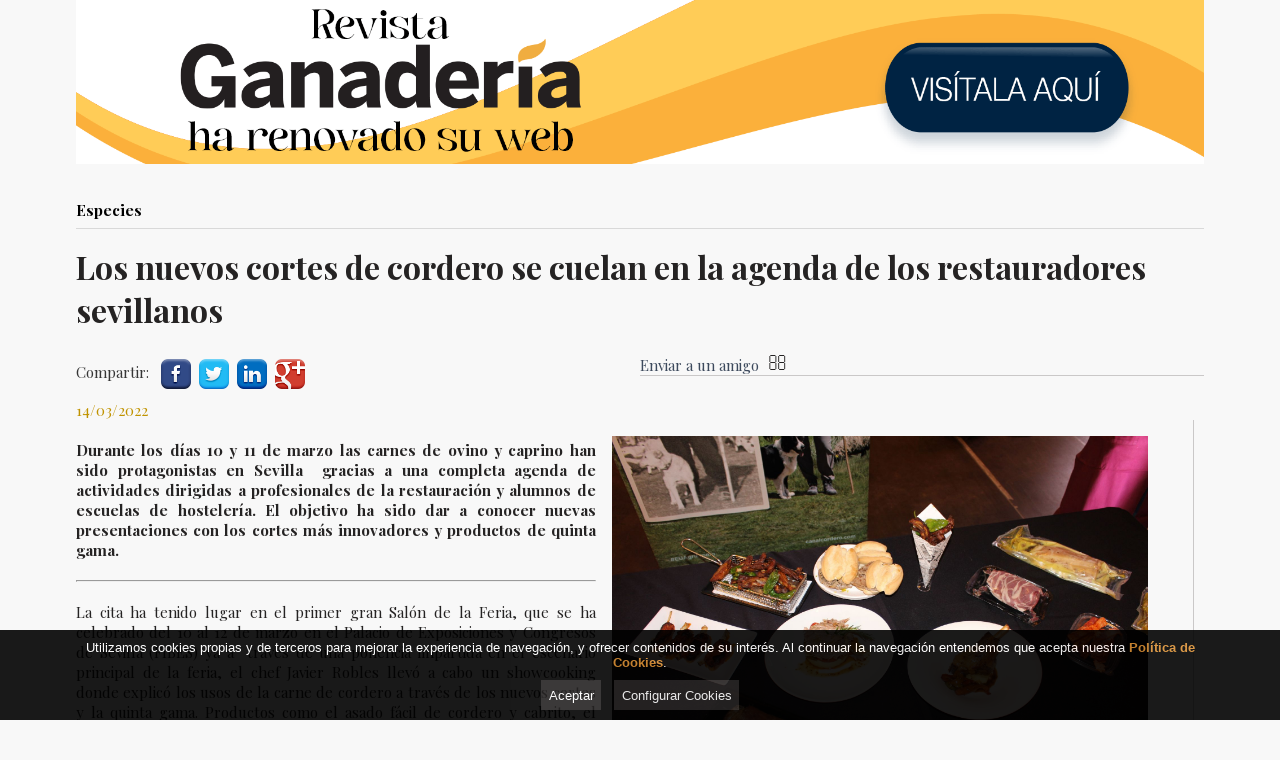

--- FILE ---
content_type: text/html
request_url: https://archivo.revistaganaderia.com/interovic/especies/los-nuevos-cortes-de-cordero-se-cuelan-en-la-agenda-de-los-restauradores-sevillanos_14221_102_17685_0_1_in.html
body_size: 20228
content:

<!DOCTYPE html PUBLIC "-//W3C//DTD HTML 4.01 Transitional//EN" "http://www.w3.org/TR/html4/loose.dtd">
<html lang="es">
<head>

<title>Los nuevos cortes de cordero se cuelan en la agenda de los restauradores sevillanos</title>
<meta name="title" content="Los nuevos cortes de cordero se cuelan en la agenda de los restauradores sevillanos">
<meta name="description" content="La cita ha tenido lugar en el primer gran Sal&oacute;n de la Feria, que se ha celebrado del 10 al 12 de marzo en el Palacio de Exposiciones y Congresos de Sevilla (FIBES).">
<meta name="keywords" content="INTEROVIC, ovino,caprino, nuevos cortes">
<meta name="language" content="es">
<meta http-equiv="X-UA-Compatible" content="IE=100">

<meta name="twitter:card" content="summary_large_image"/>
<meta name="twitter:site" content="@edit_agricola"/>
<meta name="twitter:title" content="Los nuevos cortes de cordero se cuelan en la agenda de los restauradores sevillanos"/>
<meta name="twitter:description" content="La cita ha tenido lugar en el primer gran Sal&oacute;n de la Feria, que se ha celebrado del 10 al 12 de marzo en el Palacio de Exposiciones y Congresos de Sevilla (FIBES)."/>
<meta name="twitter:image" content="http://archivo.revistaganaderia.com/v_portal/inc/imagen.asp?f=CORTES4758.jpeg&c=1"/>
<meta property="og:title" content="Los nuevos cortes de cordero se cuelan en la agenda de los restauradores sevillanos"/>
<meta property="og:description" content="La cita ha tenido lugar en el primer gran Sal&oacute;n de la Feria, que se ha celebrado del 10 al 12 de marzo en el Palacio de Exposiciones y Congresos de Sevilla (FIBES)."/>
<meta property="og:url" content=""/>
<meta property="og:type" content="article"/>
<meta property="og:site_name" content="archivo.revistaganaderia.com"/>
<meta property="og:image" content="archivo.revistaganaderia.com/v_portal/inc/imagen.asp?f=CORTES4758.jpeg&c=1"/>
<meta property="og:image:width" content="200"/>
<meta property="og:image:height" content="200"/>
<meta property="fb:app_id" content="392941684159653"/>

<meta name="rating" content="general">
<meta http-equiv="pragma" content="no-cache">
<meta http-equiv="Content-Type" content="text/html; charset=iso-8859-1">

<meta name="viewport" content="width=device-width, initial-scale=1.0, maximum-scale=1.0">
<link rel="shortcut icon" href="/favicon.ico" >

<link rel="canonical" href="/interovic/editorial-agricola-ganaderia/editorial-agricola-ganaderia_14221_162_17684_0_1_in.html" />

<script type="text/javascript">    
  var gb_carpeta_url = '';  
  var gb_v = 'v_portal';  
  var gb_p = 'personal'; 
  var gb_tx_caberruta = 'Introduzca una dirección de inicio de la ruta';   

  // <![CDATA[
	// Using document.write to load JavaScript dependencies to bypass O2 network inlining of JavaScript.
	function loadJS(file){document.write("<" + "script type='text/javascript' src='" + file + "'></" + "script>")}
	loadJS("//ajax.googleapis.com/ajax/libs/jquery/1.8/jquery.js");
	// ]]>
</script>
<script type="text/javascript" src="/v_portal/javascript/mensajes.js"></script>
<script type="text/javascript" src="/v_portal/javascript/prettyphoto/js/jquery.prettyPhoto.js"></script>
<script type="text/javascript" src="/v_portal/javascript/tooltipster.js"></script>
<script type="text/javascript" src="/v_portal/javascript/slick/slick.min.js"></script>

<script type="text/javascript" src="/v_portal/javascript/verflash.js"></script>

<link rel="stylesheet" href="/v_portal/flash/flowplayer/skin/functional.css">
<script src="/v_portal/flash/flowplayer/flowplayer.min.js"></script>

<script type="text/javascript">
	loadJS("/v_portal/javascript/esencia.js");
	loadJS("/v_portal/javascript/esencia-load.js?hrotar=-1");
</script>

<!--[if lt IE 9]>
	<script src="http://css3-mediaqueries-js.googlecode.com/svn/trunk/css3-mediaqueries.js"></script>
<![endif]-->

<script type="text/javascript">
  /**
   ** Variables globales para la política de cookies
  **/
  var gb_te_cookie='101'; // apartado con referencia especial cookies, al que redirecciona el enlace "Política de Cookies"
  var gb_nom_cookie='Política de cookies';
  
  /* Mensaje principal que se muestra en el banner. 
   * Por defecto: Utilizamos cookies propias y de terceros para mejorar la experiencia de navegación, y ofrecer contenidos de su interés.
   */
  var gb_mensj_cookie='Utilizamos cookies propias y de terceros para mejorar la experiencia de navegación, y ofrecer contenidos de su interés.';
  
  /* Mensaje por si se quiere indicar las cookies externas que se usan ej: Usamos Google Analytics , twitter
   * Por defecto: vacío
   */
  var gb_mensj_cookie_ext=''; //Para indicar las cookies externas que se usan ej: Usamos Google Analytics , twitter
  
  /* Mensaje final. 
   * Por defecto: 
   *  si hcookie=1 (menos estricta, se muestra el aviso pero se cargan las cookies siempre) --> Al continuar la navegación entendemos que acepta nuestra
   *  si hcookie=2 (más estricta, no se cargan cookies hasta no aceptar la política) --> Todos los componentes externos serán bloqueados hasta que acepte nuestra
   */
  var gb_txcookie2=' Al continuar la navegación entendemos que acepta nuestra ';

  var gb_txcookie3='Política de Cookies';// texto del enlace: Política de Cookies
  var gb_txcookie4='Aceptar';// texto botón: Aceptar
  var gb_txcookie5='Configurar Cookies';
  var gb_color_enlace='#D78E34'; //Color de texto del enlace
</script>
<script type="text/javascript" src="/v_portal/javascript/cookiesdirective.js"></script>
<script type="text/javascript" src="/v_portal/javascript/cookies-load.js"></script>

<link rel="stylesheet" type="text/css" href="/system/estilos/fonts/font-awesome.css">

<link href='https://fonts.googleapis.com/css?family=Playfair+Display:400,700,900' rel='stylesheet' type='text/css'>
<link href='https://fonts.googleapis.com/css?family=Montserrat:400,700' rel='stylesheet' type='text/css'>
<meta name="facebook-domain-verification" content="03h1zkwly50xqwysmaftpxzk7weors" />
<link rel="stylesheet" type="text/css" href="/v_portal/estilos/estilos.css" media="screen,print">
<link rel="stylesheet" type="text/css" href="/v_portal/estilos/heditor.css" media="screen,print">
<link rel="stylesheet" type="text/css" href="/v_portal/estilos.asp" media="screen,print"> 
<link rel="stylesheet" type="text/css" href="/v_portal/estilos/estilosprint.css" media="print">

<link rel="stylesheet" href="/v_portal/javascript/prettyphoto/css/prettyPhoto.css" type="text/css" media="screen" charset="utf-8">
<script type="text/javascript">

function cambiatamanio(imagen,tamanio)
{
  w=eval('document.images.'+imagen+'.width');
  h=eval('document.images.'+imagen+'.height');

  if (w>tamanio)
  {
    eval('document.images.'+imagen+'.height=h*(tamanio/w)');
    eval('document.images.'+imagen+'.width=tamanio');
  }
}

</script>
 
  
  <script>
		  (function(i,s,o,g,r,a,m){i['GoogleAnalyticsObject']=r;i[r]=i[r]||function(){
		  (i[r].q=i[r].q||[]).push(arguments)},i[r].l=1*new Date();a=s.createElement(o),
		  m=s.getElementsByTagName(o)[0];a.async=1;a.src=g;m.parentNode.insertBefore(a,m)
		  })(window,document,'script','//www.google-analytics.com/analytics.js','ga');
		
		  ga('create', 'UA-84357605-1', {'name':'cuenta1'});
		  ga('cuenta1.send', 'pageview');
		  ga('create', 'UA-120053871-2', {'name':'cuenta2'});
		  ga('cuenta2.send', 'pageview');
		
	</script>


</head>

<body>

  <div class="centrado">
 
    <div id="cabecera" class="blq">

  <div id="pase_informaciones_banner">

    <div  class=" primero">
          	
          	<a  href="/editorial-agricola-ganaderia/banner-superior/nueva-web-revista-ganaderia_15750_73_19476_0_1_in.html" title="Para leer más información">
<img src="/v_portal/inc/imagen.asp?f=banner-nueva-web-ganaderia68.gif&amp;c=1" alt="">          	
          	</a>
      				
    </div>

  </div>

    </div>  
    <div id="medio" class="blq">
      
         <div id="contenido">

  <div class="blq_nv marb12">
  
<div class="blq padb8 fs_15 col_ng5 txt_b">Especies</div>

<h1 class="titulo blq">Los nuevos cortes de cordero se cuelan en la agenda de los restauradores sevillanos</h1>

        <ul id="herr_compartir" class="menu padt8 padb4 t50 txcolap">
          <li><span class="blq_nv colgen v_norm mart8 padr8">Compartir:</span></li>
          <li id="facebook" class="padtb4 padlr4"><a href="http://www.facebook.com/sharer.php?u=http://archivo.revistaganaderia.com/interovic/especies/los-nuevos-cortes-de-cordero-se-cuelan-en-la-agenda-de-los-restauradores-sevillanos_14221_102_17685_0_1_in.html" title="facebook (en nueva ventana)" target="_blank"><img src="/v_portal/imgs/facebook.png" width="30" title="facebook (en nueva ventana)" /></a></li>
          <!--<li id="facebook" class="padtb4 padlr4"><a href="http://www.facebook.com/sharer.php?u=http://archivo.revistaganaderia.com/interovic/especies/los-nuevos-cortes-de-cordero-se-cuelan-en-la-agenda-de-los-restauradores-sevillanos_14221_102_17685_0_1_in.html" title="facebook (en nueva ventana)" target="_blank"><i class="fa fa-facebook-square colpri fs_1_25" title="facebook (en nueva ventana)"></i></a></li>-->
          <!--<li id="twitter" class="padtb4 padlr4"><a href="http://twitter.com/share?count=none&amp;lang=es&amp;url=http://archivo.revistaganaderia.com/interovic/especies/los-nuevos-cortes-de-cordero-se-cuelan-en-la-agenda-de-los-restauradores-sevillanos_14221_102_17685_0_1_in.html" title="twitter (en nueva ventana)" target="_blank"><i class="fa fa-twitter-square colpri fs_1_25" title="twitter (en nueva ventana)"></i></a><script type="text/javascript" src="https://platform.twitter.com/widgets.js"></script></li>-->
          <li id="twitter" class="padtb4 padlr4"><a href="http://twitter.com/share?count=none&amp;lang=es&amp;url=http://archivo.revistaganaderia.com/interovic/especies/los-nuevos-cortes-de-cordero-se-cuelan-en-la-agenda-de-los-restauradores-sevillanos_14221_102_17685_0_1_in.html" title="twitter (en nueva ventana)" target="_blank"><img src="/v_portal/imgs/twitter.png" width="30" title="twitter (en nueva ventana)" /></a><script type="text/javascript" src="https://platform.twitter.com/widgets.js"></script></li>
          <!--<li id="tuenti" class="padtb4 padlr4"><a href="http://www.tuenti.com/share?url=http://archivo.revistaganaderia.com/interovic/especies/los-nuevos-cortes-de-cordero-se-cuelan-en-la-agenda-de-los-restauradores-sevillanos_14221_102_17685_0_1_in.html" title="tuenti (en nueva ventana)" target="_blank"><img src="/imgs/ic_c_tuenti.png" alt="tuenti (en nueva ventana)"></a></li>-->
          <li id="linkedin" class="padtb4 padlr4"><a href="http://www.linkedin.com/shareArticle?mini=true&amp;url=http://archivo.revistaganaderia.com/interovic/especies/los-nuevos-cortes-de-cordero-se-cuelan-en-la-agenda-de-los-restauradores-sevillanos_14221_102_17685_0_1_in.html&amp;title=Los+nuevos+cortes+de+cordero+se+cuelan+en+la+agenda+de+los+restauradores+sevillanos" title="linkedin (en nueva ventana)" target="_blank"><img src="/v_portal/imgs/linkedin.png" width="30" title="linkedin (en nueva ventana)" /></a></li>
          <!--<li id="linkedin" class="padtb4 padlr4"><a href="http://www.linkedin.com/shareArticle?mini=true&amp;url=http://archivo.revistaganaderia.com/interovic/especies/los-nuevos-cortes-de-cordero-se-cuelan-en-la-agenda-de-los-restauradores-sevillanos_14221_102_17685_0_1_in.html&amp;title=Los+nuevos+cortes+de+cordero+se+cuelan+en+la+agenda+de+los+restauradores+sevillanos" title="linkedin (en nueva ventana)" target="_blank"><i class="fa fa-linkedin-square colpri fs_1_25" title="linkedin (en nueva ventana)"></i></a></li>-->
          <li id="googlebookmarks" class="padtb4 padlr4"><a href="https://plus.google.com/share?url=http://archivo.revistaganaderia.com/interovic/especies/los-nuevos-cortes-de-cordero-se-cuelan-en-la-agenda-de-los-restauradores-sevillanos_14221_102_17685_0_1_in.html" title="google plus (en nueva ventana)" target="_blank"><img src="/v_portal/imgs/googleplus.png" width="30" title="google plus (en nueva ventana)" /></a></li>
          <!--<li id="googlebookmarks" class="padtb4 padlr4"><a href="https://plus.google.com/share?url=http://archivo.revistaganaderia.com/interovic/especies/los-nuevos-cortes-de-cordero-se-cuelan-en-la-agenda-de-los-restauradores-sevillanos_14221_102_17685_0_1_in.html" title="google plus (en nueva ventana)" target="_blank"><i class="fa fa-google-plus-square colpri fs_1_25" title="google plus (en nueva ventana)"></i></a></li>-->
          <!--<li id="delicious" class="padtb4 padlr4"><a href="http://del.icio.us/post?v=4&amp;noui&amp;jump=close&amp;url=http://archivo.revistaganaderia.com/interovic/especies/los-nuevos-cortes-de-cordero-se-cuelan-en-la-agenda-de-los-restauradores-sevillanos_14221_102_17685_0_1_in.html" title="del.icio.us (en nueva ventana)" target="_blank"><i class="fa fa-delicious-square colpri fs_1_25" title="del.icio.us (en nueva ventana)"></i></a></li>-->
          <!--<li id="digg" class="padtb4 padlr4"><a href="http://digg.com/submit?phase=2&amp;url=http://archivo.revistaganaderia.com/interovic/especies/los-nuevos-cortes-de-cordero-se-cuelan-en-la-agenda-de-los-restauradores-sevillanos_14221_102_17685_0_1_in.html" title="digg (en nueva ventana)" target="_blank"><i class="fa fa-digg colpri fs_1_25" title="digg (en nueva ventana)"></i></a></li>-->
          <!--<li id="meneame" class="padtb4 padlr4"><a href="http://meneame.net/login.php?return=/submit.php?url=http://archivo.revistaganaderia.com/interovic/especies/los-nuevos-cortes-de-cordero-se-cuelan-en-la-agenda-de-los-restauradores-sevillanos_14221_102_17685_0_1_in.html&amp;ei=UTF" title="meneame (en nueva ventana)" target="_blank"><img src="/imgs/ic_c_meneame.png" alt="meneame (en nueva ventana)"></a></li>-->
          <!--<li id="fresqui" class="padtb4 padlr4"><a href="http://tec.fresqui.com/post?url=http://archivo.revistaganaderia.com/interovic/especies/los-nuevos-cortes-de-cordero-se-cuelan-en-la-agenda-de-los-restauradores-sevillanos_14221_102_17685_0_1_in.html" title="fresqui (en nueva ventana)" target="_blank"><img src="/imgs/ic_c_fresqui.png" alt="fresqui (en nueva ventana)"></a></li>-->
          <!--<li id="technorati" class="padtb4 padlr4"><a href="http://technorati.com/faves?add=http://archivo.revistaganaderia.com/interovic/especies/los-nuevos-cortes-de-cordero-se-cuelan-en-la-agenda-de-los-restauradores-sevillanos_14221_102_17685_0_1_in.html" title="technorati (en nueva ventana)" target="_blank"><img src="/imgs/ic_c_technorati.png" alt="technorati (en nueva ventana)"></a></li>-->
          <!--<li id="myyahoo" class="padtb4 padlr4"><a href="http://myweb2.search.yahoo.com/myresults/bookmarklet?u=http://archivo.revistaganaderia.com/interovic/especies/los-nuevos-cortes-de-cordero-se-cuelan-en-la-agenda-de-los-restauradores-sevillanos_14221_102_17685_0_1_in.html" title="my yahoo (en nueva ventana)" target="_blank"><i class="fa fa-hacker-news colpri fs_1_25" title="my yahoo (en nueva ventana)"></i></a></li>-->
          <!--<li id="myspace" class="padtb4 padlr4"><a href="http://www.myspace.com/Modules/PostTo/Pages/?u=http://archivo.revistaganaderia.com/interovic/especies/los-nuevos-cortes-de-cordero-se-cuelan-en-la-agenda-de-los-restauradores-sevillanos_14221_102_17685_0_1_in.html" title="my space (en nueva ventana)" target="_blank"><img src="/imgs/ic_c_myspace.png" alt="my space (en nueva ventana)"></a></li>-->
        </ul>

        <ul id="herr_enviar_amigo" class="menu padtb8 t50 txcolap brcs3">
          <li class="v_norm"><a id="henvami" href="/v_portal/apartados/enviaramigo.asp?te=102" title="Envía esta información a un amigo"><span class="bl_izq">Enviar a un amigo</span><i class="fa fa-envelope-o colpri fs_1_25 bl_izq padl8" title="Enviar a un amigo"></i></a></li>
        </ul>

<p class="blq v_norminact mart8">14/03/2022</p>

<div id="blq_34654"  class="bl_izq padr4p t95 brcs2">

  <div class="fot_der">
<img src="/v_portal/inc/imagen.asp?f=CORTES2892.jpeg&amp;c=1" alt="">
  </div>

        <div class=" v_norm">
           <h4 style="text-align: justify;">Durante los d&iacute;as 10 y 11 de marzo las carnes de ovino y caprino han sido protagonistas en Sevilla &nbsp;gracias a una completa agenda de actividades dirigidas a profesionales de la restauraci&oacute;n y alumnos de escuelas de hosteler&iacute;a. El objetivo ha sido dar a conocer nuevas presentaciones con los cortes m&aacute;s innovadores y productos de quinta gama.</h4>
<hr>
<h4 style="text-align: justify;"></h4>
<p style="text-align: justify;">La cita ha tenido lugar en el primer gran Sal&oacute;n de la Feria, que se ha celebrado del 10 al 12 de marzo en el Palacio de Exposiciones y Congresos de Sevilla (FIBES) ya a &nbsp;trav&eacute;s de una ponencia impartida en el escenario principal de la feria, el chef Javier Robles llev&oacute; a cabo un showcooking donde explic&oacute; los usos de la carne de cordero a trav&eacute;s de los nuevos cortes y la quinta gama. Productos como el asado f&aacute;cil de cordero y cabrito, el Paquito de cordero en mollete de Antequera, churrasquitos de cordero en cucurucho con Padr&oacute;n, churrasco de cordero encostrado con frutos secos o el codillo de cordero al palocortado, son algunas de las sugerentes ideas que han conquistado al p&uacute;blico profesional sevillano.&nbsp;</p>
<p style="text-align: justify;">Esta acci&oacute;n se engloba dentro del programa europeo &ldquo;Carne de lechal, cordero y cabrito, sabrosa y sostenible. Elige el origen europeo&rdquo;.</p>
<p style="text-align: justify;">&nbsp;</p>
        </div>

</div>

	</div>

    		</div>
  <div class="blq"><img src="https://track.adform.net/adfserve/?bn=29507486;1x1inv=1;srctype=3;ord=[timestamp]" border="0" width="1" height="1"/></div>
   
    </div>
  <div class="blq bg_ng5 padtb16 txa_c logos_pie">
  	
  	<a href="http://www.editorialagricola.com" target="_blank"><img src="/v_portal/imgs/logo-editorial-agricola.png" alt="Editorial Agrícola"></a>
  	<a href="http://www.conocerlaagricultura.com" target="_blank"><img src="/v_portal/imgs/conocer_logo.png" alt="Conocer la agricultura y la ganadería"></a>
  	<a href="http://libreria.editorialagricola.com" target="_blank"><img src="/v_portal/imgs/libreria_logo.png" alt="Libros"></a>
  	<a href="http://www.revistaagricultura.com" target="_blank"><img src="/v_portal/imgs/logoagricultura.png" alt="Agrigultura"></a>
  	<a href="http://www.revistaganaderia.com" target="_blank"><img src="/v_portal/imgs/logoganaderia.png" alt="Ganadería"></a>
  	<a href="http://www.masquemaquina.com" target="_blank"><img src="/v_portal/imgs/masquemaquinas.png" alt="Más que máquinas"></a>
  	<a href="http://www.youtube.com/user/editorialagricola " target="_blank"><img src="/v_portal/imgs/LOGOWEBTV.png" alt="WEB TV"></a>
  </div>    
  <div id="foot" class="blq padtb12">
    <div class="centrado">
    <div class="bl_izq">

<ul class="menupie fs_12">
<li class="primero"><a href="/editorial-agricola-ganaderia/menu-pie/quienes-somos_98_1_ap.html" class="colgen" title="Ir a&nbsp;QUIÉNES SOMOS">Quiénes somos
    </a>

  </li>
<li><a href="/editorial-agricola-ganaderia/menu-pie/aviso-legal_100_1_ap.html" class="colgen" title="Ir a&nbsp;AVISO LEGAL">Aviso legal
    </a>

  </li>
<li><a href="/editorial-agricola-ganaderia/menu-pie/politica-de-privacidad_186_1_ap.html" class="colgen" title="Ir a&nbsp;POLÍTICA DE PRIVACIDAD">Política de privacidad
    </a>

  </li>
<li><a href="/editorial-agricola-ganaderia/menu-pie/politica-de-cookies_101_1_ap.html" class="colgen" title="Ir a&nbsp;POLÍTICA DE COOKIES">Política de cookies
    </a>

  </li>
<li><a href="/editorial-agricola-ganaderia/menu-pie/contacto_154_1_ap.html" class="colgen" title="Ir a&nbsp;CONTACTO&nbsp;(en nueva ventana)" target="_blank">Contacto
    </a>

  </li>

</ul>

					<ul class="menupie fs_12">
						<li><a href="#" onclick="configCookies();">Configurar Cookies</a></li>
					</ul>
				</div>
				<div class="copyright bl_der martb24 fs_12 padr8">
					Copyright <span class="coldest2">@editorialagricola</span> 2026, todos los derechos reservados
				</div>
     </div>
  </div>
</div>
</body>
</html>
